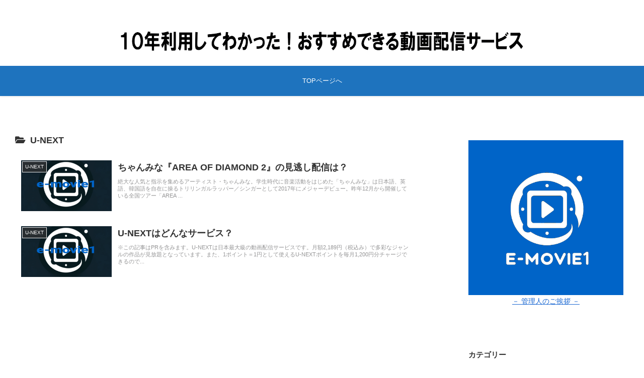

--- FILE ---
content_type: application/javascript; charset=utf-8;
request_url: https://dalc.valuecommerce.com/app3?p=890477683&_s=https%3A%2F%2Fe-movie1.com%2Fcategory%2F%25E5%258B%2595%25E7%2594%25BB%25E9%2585%258D%25E4%25BF%25A1%25E3%2582%25B5%25E3%2583%25BC%25E3%2583%2593%25E3%2582%25B9%2Fu-next%2F&vf=iVBORw0KGgoAAAANSUhEUgAAAAMAAAADCAYAAABWKLW%2FAAAAMElEQVQYV2NkFGP4nxG0g%2BHpjGAGxm3ZzP9vc51iqBQ1YWDM5er6P%2FPcKwZvjR4GABHfDkCuZbbpAAAAAElFTkSuQmCC
body_size: 1453
content:
vc_linkswitch_callback({"t":"6968b84f","r":"aWi4TwAJBD0DkXXNCooD7AqKCJR86g","ub":"aWi4TgALtmsDkXXNCooBbQqKBth0UQ%3D%3D","vcid":"eTbN0ce30EwrmLedT7VcdffwFtguCI-9B9yrQHhGWE8X6b-XedVJhm51sibUX8L-pPyfpFzmLjgBTR5CPOfoviMDUzFzETFpFZGGyUZx1kczfqkMK0IMPqTe6qoq9vYF5abL3gYkzAXO0icYFCFY1g","vcpub":"0.590909","hnext.jp":{"a":"2797180","m":"3305594","g":"3117bfb6c9","sp":"cid%3DD33139%26adid%3DVC1%26alp%3D1%26alpad%3D1%26alpge%3D1"},"p":890477683,"paypaymall.yahoo.co.jp":{"a":"2826703","m":"2201292","g":"36e346de8a"},"video.unext.jp":{"a":"2797180","m":"3305594","g":"3117bfb6c9","sp":"cid%3DD33139%26adid%3DVC1%26alp%3D1%26alpad%3D1%26alpge%3D1"},"s":3232147,"approach.yahoo.co.jp":{"a":"2826703","m":"2201292","g":"36e346de8a"},"www.video.unext.jp":{"a":"2797180","m":"3305594","g":"3117bfb6c9","sp":"cid%3DD33139%26adid%3DVC1%26alp%3D1%26alpad%3D1%26alpge%3D1"},"paypaystep.yahoo.co.jp":{"a":"2826703","m":"2201292","g":"36e346de8a"},"mini-shopping.yahoo.co.jp":{"a":"2826703","m":"2201292","g":"36e346de8a"},"shopping.geocities.jp":{"a":"2826703","m":"2201292","g":"36e346de8a"},"unext.bookplace.jp":{"a":"2797180","m":"3305594","g":"3117bfb6c9","sp":"cid%3DD33139%26adid%3DVC1%26alp%3D1%26alpad%3D1%26alpge%3D1"},"l":4,"unext.jp":{"a":"2797180","m":"3305594","g":"3117bfb6c9","sp":"cid%3DD33139%26adid%3DVC1%26alp%3D1%26alpad%3D1%26alpge%3D1"},"shopping.yahoo.co.jp":{"a":"2826703","m":"2201292","g":"36e346de8a"}})